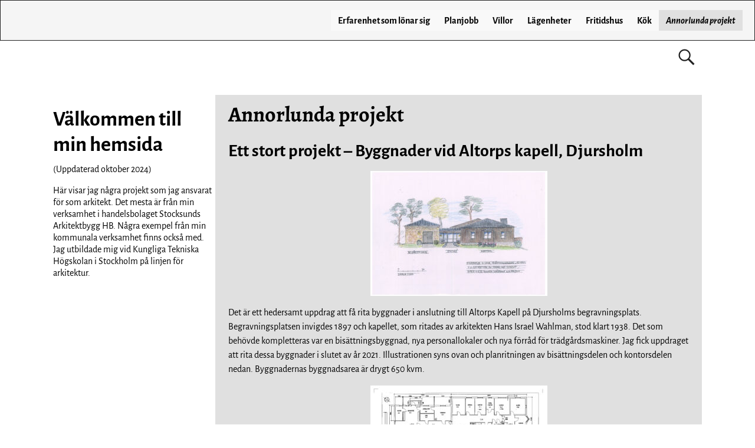

--- FILE ---
content_type: text/html; charset=UTF-8
request_url: https://www.arkitektgunilla.se/en-liten-krog-i-stockholms-skargard/
body_size: 13496
content:
<!DOCTYPE html>
<html lang="sv-SE">
<head>
    <meta charset="UTF-8"/>
    <meta name='viewport' content='width=device-width,initial-scale=1.0' />

    <link rel="profile" href="//gmpg.org/xfn/11"/>
    <link rel="pingback" href=""/>

    <!-- Self-host Google Fonts -->
<link href='https://www.arkitektgunilla.se/wp-content/themes/weaver-xtreme/assets/css/fonts/google/google-fonts.min.css?ver=6.7' rel='stylesheet' type='text/css'>
<title>Annorlunda projekt</title>
<meta name='robots' content='max-image-preview:large' />
	<style>img:is([sizes="auto" i], [sizes^="auto," i]) { contain-intrinsic-size: 3000px 1500px }</style>
	<link rel="alternate" type="application/rss+xml" title=" &raquo; Webbflöde" href="https://www.arkitektgunilla.se/feed/" />
<link rel="alternate" type="application/rss+xml" title=" &raquo; Kommentarsflöde" href="https://www.arkitektgunilla.se/comments/feed/" />
<script type="text/javascript">
/* <![CDATA[ */
window._wpemojiSettings = {"baseUrl":"https:\/\/s.w.org\/images\/core\/emoji\/16.0.1\/72x72\/","ext":".png","svgUrl":"https:\/\/s.w.org\/images\/core\/emoji\/16.0.1\/svg\/","svgExt":".svg","source":{"concatemoji":"https:\/\/www.arkitektgunilla.se\/wp-includes\/js\/wp-emoji-release.min.js?ver=6.8.3"}};
/*! This file is auto-generated */
!function(s,n){var o,i,e;function c(e){try{var t={supportTests:e,timestamp:(new Date).valueOf()};sessionStorage.setItem(o,JSON.stringify(t))}catch(e){}}function p(e,t,n){e.clearRect(0,0,e.canvas.width,e.canvas.height),e.fillText(t,0,0);var t=new Uint32Array(e.getImageData(0,0,e.canvas.width,e.canvas.height).data),a=(e.clearRect(0,0,e.canvas.width,e.canvas.height),e.fillText(n,0,0),new Uint32Array(e.getImageData(0,0,e.canvas.width,e.canvas.height).data));return t.every(function(e,t){return e===a[t]})}function u(e,t){e.clearRect(0,0,e.canvas.width,e.canvas.height),e.fillText(t,0,0);for(var n=e.getImageData(16,16,1,1),a=0;a<n.data.length;a++)if(0!==n.data[a])return!1;return!0}function f(e,t,n,a){switch(t){case"flag":return n(e,"\ud83c\udff3\ufe0f\u200d\u26a7\ufe0f","\ud83c\udff3\ufe0f\u200b\u26a7\ufe0f")?!1:!n(e,"\ud83c\udde8\ud83c\uddf6","\ud83c\udde8\u200b\ud83c\uddf6")&&!n(e,"\ud83c\udff4\udb40\udc67\udb40\udc62\udb40\udc65\udb40\udc6e\udb40\udc67\udb40\udc7f","\ud83c\udff4\u200b\udb40\udc67\u200b\udb40\udc62\u200b\udb40\udc65\u200b\udb40\udc6e\u200b\udb40\udc67\u200b\udb40\udc7f");case"emoji":return!a(e,"\ud83e\udedf")}return!1}function g(e,t,n,a){var r="undefined"!=typeof WorkerGlobalScope&&self instanceof WorkerGlobalScope?new OffscreenCanvas(300,150):s.createElement("canvas"),o=r.getContext("2d",{willReadFrequently:!0}),i=(o.textBaseline="top",o.font="600 32px Arial",{});return e.forEach(function(e){i[e]=t(o,e,n,a)}),i}function t(e){var t=s.createElement("script");t.src=e,t.defer=!0,s.head.appendChild(t)}"undefined"!=typeof Promise&&(o="wpEmojiSettingsSupports",i=["flag","emoji"],n.supports={everything:!0,everythingExceptFlag:!0},e=new Promise(function(e){s.addEventListener("DOMContentLoaded",e,{once:!0})}),new Promise(function(t){var n=function(){try{var e=JSON.parse(sessionStorage.getItem(o));if("object"==typeof e&&"number"==typeof e.timestamp&&(new Date).valueOf()<e.timestamp+604800&&"object"==typeof e.supportTests)return e.supportTests}catch(e){}return null}();if(!n){if("undefined"!=typeof Worker&&"undefined"!=typeof OffscreenCanvas&&"undefined"!=typeof URL&&URL.createObjectURL&&"undefined"!=typeof Blob)try{var e="postMessage("+g.toString()+"("+[JSON.stringify(i),f.toString(),p.toString(),u.toString()].join(",")+"));",a=new Blob([e],{type:"text/javascript"}),r=new Worker(URL.createObjectURL(a),{name:"wpTestEmojiSupports"});return void(r.onmessage=function(e){c(n=e.data),r.terminate(),t(n)})}catch(e){}c(n=g(i,f,p,u))}t(n)}).then(function(e){for(var t in e)n.supports[t]=e[t],n.supports.everything=n.supports.everything&&n.supports[t],"flag"!==t&&(n.supports.everythingExceptFlag=n.supports.everythingExceptFlag&&n.supports[t]);n.supports.everythingExceptFlag=n.supports.everythingExceptFlag&&!n.supports.flag,n.DOMReady=!1,n.readyCallback=function(){n.DOMReady=!0}}).then(function(){return e}).then(function(){var e;n.supports.everything||(n.readyCallback(),(e=n.source||{}).concatemoji?t(e.concatemoji):e.wpemoji&&e.twemoji&&(t(e.twemoji),t(e.wpemoji)))}))}((window,document),window._wpemojiSettings);
/* ]]> */
</script>
<style id='wp-emoji-styles-inline-css' type='text/css'>

	img.wp-smiley, img.emoji {
		display: inline !important;
		border: none !important;
		box-shadow: none !important;
		height: 1em !important;
		width: 1em !important;
		margin: 0 0.07em !important;
		vertical-align: -0.1em !important;
		background: none !important;
		padding: 0 !important;
	}
</style>
<link rel='stylesheet' id='wp-block-library-css' href='https://www.arkitektgunilla.se/wp-includes/css/dist/block-library/style.min.css?ver=6.8.3' type='text/css' media='all' />
<style id='wp-block-library-theme-inline-css' type='text/css'>
.wp-block-audio :where(figcaption){color:#555;font-size:13px;text-align:center}.is-dark-theme .wp-block-audio :where(figcaption){color:#ffffffa6}.wp-block-audio{margin:0 0 1em}.wp-block-code{border:1px solid #ccc;border-radius:4px;font-family:Menlo,Consolas,monaco,monospace;padding:.8em 1em}.wp-block-embed :where(figcaption){color:#555;font-size:13px;text-align:center}.is-dark-theme .wp-block-embed :where(figcaption){color:#ffffffa6}.wp-block-embed{margin:0 0 1em}.blocks-gallery-caption{color:#555;font-size:13px;text-align:center}.is-dark-theme .blocks-gallery-caption{color:#ffffffa6}:root :where(.wp-block-image figcaption){color:#555;font-size:13px;text-align:center}.is-dark-theme :root :where(.wp-block-image figcaption){color:#ffffffa6}.wp-block-image{margin:0 0 1em}.wp-block-pullquote{border-bottom:4px solid;border-top:4px solid;color:currentColor;margin-bottom:1.75em}.wp-block-pullquote cite,.wp-block-pullquote footer,.wp-block-pullquote__citation{color:currentColor;font-size:.8125em;font-style:normal;text-transform:uppercase}.wp-block-quote{border-left:.25em solid;margin:0 0 1.75em;padding-left:1em}.wp-block-quote cite,.wp-block-quote footer{color:currentColor;font-size:.8125em;font-style:normal;position:relative}.wp-block-quote:where(.has-text-align-right){border-left:none;border-right:.25em solid;padding-left:0;padding-right:1em}.wp-block-quote:where(.has-text-align-center){border:none;padding-left:0}.wp-block-quote.is-large,.wp-block-quote.is-style-large,.wp-block-quote:where(.is-style-plain){border:none}.wp-block-search .wp-block-search__label{font-weight:700}.wp-block-search__button{border:1px solid #ccc;padding:.375em .625em}:where(.wp-block-group.has-background){padding:1.25em 2.375em}.wp-block-separator.has-css-opacity{opacity:.4}.wp-block-separator{border:none;border-bottom:2px solid;margin-left:auto;margin-right:auto}.wp-block-separator.has-alpha-channel-opacity{opacity:1}.wp-block-separator:not(.is-style-wide):not(.is-style-dots){width:100px}.wp-block-separator.has-background:not(.is-style-dots){border-bottom:none;height:1px}.wp-block-separator.has-background:not(.is-style-wide):not(.is-style-dots){height:2px}.wp-block-table{margin:0 0 1em}.wp-block-table td,.wp-block-table th{word-break:normal}.wp-block-table :where(figcaption){color:#555;font-size:13px;text-align:center}.is-dark-theme .wp-block-table :where(figcaption){color:#ffffffa6}.wp-block-video :where(figcaption){color:#555;font-size:13px;text-align:center}.is-dark-theme .wp-block-video :where(figcaption){color:#ffffffa6}.wp-block-video{margin:0 0 1em}:root :where(.wp-block-template-part.has-background){margin-bottom:0;margin-top:0;padding:1.25em 2.375em}
</style>
<style id='classic-theme-styles-inline-css' type='text/css'>
/*! This file is auto-generated */
.wp-block-button__link{color:#fff;background-color:#32373c;border-radius:9999px;box-shadow:none;text-decoration:none;padding:calc(.667em + 2px) calc(1.333em + 2px);font-size:1.125em}.wp-block-file__button{background:#32373c;color:#fff;text-decoration:none}
</style>
<style id='global-styles-inline-css' type='text/css'>
:root{--wp--preset--aspect-ratio--square: 1;--wp--preset--aspect-ratio--4-3: 4/3;--wp--preset--aspect-ratio--3-4: 3/4;--wp--preset--aspect-ratio--3-2: 3/2;--wp--preset--aspect-ratio--2-3: 2/3;--wp--preset--aspect-ratio--16-9: 16/9;--wp--preset--aspect-ratio--9-16: 9/16;--wp--preset--color--black: #000000;--wp--preset--color--cyan-bluish-gray: #abb8c3;--wp--preset--color--white: #ffffff;--wp--preset--color--pale-pink: #f78da7;--wp--preset--color--vivid-red: #cf2e2e;--wp--preset--color--luminous-vivid-orange: #ff6900;--wp--preset--color--luminous-vivid-amber: #fcb900;--wp--preset--color--light-green-cyan: #7bdcb5;--wp--preset--color--vivid-green-cyan: #00d084;--wp--preset--color--pale-cyan-blue: #8ed1fc;--wp--preset--color--vivid-cyan-blue: #0693e3;--wp--preset--color--vivid-purple: #9b51e0;--wp--preset--gradient--vivid-cyan-blue-to-vivid-purple: linear-gradient(135deg,rgba(6,147,227,1) 0%,rgb(155,81,224) 100%);--wp--preset--gradient--light-green-cyan-to-vivid-green-cyan: linear-gradient(135deg,rgb(122,220,180) 0%,rgb(0,208,130) 100%);--wp--preset--gradient--luminous-vivid-amber-to-luminous-vivid-orange: linear-gradient(135deg,rgba(252,185,0,1) 0%,rgba(255,105,0,1) 100%);--wp--preset--gradient--luminous-vivid-orange-to-vivid-red: linear-gradient(135deg,rgba(255,105,0,1) 0%,rgb(207,46,46) 100%);--wp--preset--gradient--very-light-gray-to-cyan-bluish-gray: linear-gradient(135deg,rgb(238,238,238) 0%,rgb(169,184,195) 100%);--wp--preset--gradient--cool-to-warm-spectrum: linear-gradient(135deg,rgb(74,234,220) 0%,rgb(151,120,209) 20%,rgb(207,42,186) 40%,rgb(238,44,130) 60%,rgb(251,105,98) 80%,rgb(254,248,76) 100%);--wp--preset--gradient--blush-light-purple: linear-gradient(135deg,rgb(255,206,236) 0%,rgb(152,150,240) 100%);--wp--preset--gradient--blush-bordeaux: linear-gradient(135deg,rgb(254,205,165) 0%,rgb(254,45,45) 50%,rgb(107,0,62) 100%);--wp--preset--gradient--luminous-dusk: linear-gradient(135deg,rgb(255,203,112) 0%,rgb(199,81,192) 50%,rgb(65,88,208) 100%);--wp--preset--gradient--pale-ocean: linear-gradient(135deg,rgb(255,245,203) 0%,rgb(182,227,212) 50%,rgb(51,167,181) 100%);--wp--preset--gradient--electric-grass: linear-gradient(135deg,rgb(202,248,128) 0%,rgb(113,206,126) 100%);--wp--preset--gradient--midnight: linear-gradient(135deg,rgb(2,3,129) 0%,rgb(40,116,252) 100%);--wp--preset--font-size--small: 13px;--wp--preset--font-size--medium: 20px;--wp--preset--font-size--large: 36px;--wp--preset--font-size--x-large: 42px;--wp--preset--spacing--20: 0.44rem;--wp--preset--spacing--30: 0.67rem;--wp--preset--spacing--40: 1rem;--wp--preset--spacing--50: 1.5rem;--wp--preset--spacing--60: 2.25rem;--wp--preset--spacing--70: 3.38rem;--wp--preset--spacing--80: 5.06rem;--wp--preset--shadow--natural: 6px 6px 9px rgba(0, 0, 0, 0.2);--wp--preset--shadow--deep: 12px 12px 50px rgba(0, 0, 0, 0.4);--wp--preset--shadow--sharp: 6px 6px 0px rgba(0, 0, 0, 0.2);--wp--preset--shadow--outlined: 6px 6px 0px -3px rgba(255, 255, 255, 1), 6px 6px rgba(0, 0, 0, 1);--wp--preset--shadow--crisp: 6px 6px 0px rgba(0, 0, 0, 1);}:where(.is-layout-flex){gap: 0.5em;}:where(.is-layout-grid){gap: 0.5em;}body .is-layout-flex{display: flex;}.is-layout-flex{flex-wrap: wrap;align-items: center;}.is-layout-flex > :is(*, div){margin: 0;}body .is-layout-grid{display: grid;}.is-layout-grid > :is(*, div){margin: 0;}:where(.wp-block-columns.is-layout-flex){gap: 2em;}:where(.wp-block-columns.is-layout-grid){gap: 2em;}:where(.wp-block-post-template.is-layout-flex){gap: 1.25em;}:where(.wp-block-post-template.is-layout-grid){gap: 1.25em;}.has-black-color{color: var(--wp--preset--color--black) !important;}.has-cyan-bluish-gray-color{color: var(--wp--preset--color--cyan-bluish-gray) !important;}.has-white-color{color: var(--wp--preset--color--white) !important;}.has-pale-pink-color{color: var(--wp--preset--color--pale-pink) !important;}.has-vivid-red-color{color: var(--wp--preset--color--vivid-red) !important;}.has-luminous-vivid-orange-color{color: var(--wp--preset--color--luminous-vivid-orange) !important;}.has-luminous-vivid-amber-color{color: var(--wp--preset--color--luminous-vivid-amber) !important;}.has-light-green-cyan-color{color: var(--wp--preset--color--light-green-cyan) !important;}.has-vivid-green-cyan-color{color: var(--wp--preset--color--vivid-green-cyan) !important;}.has-pale-cyan-blue-color{color: var(--wp--preset--color--pale-cyan-blue) !important;}.has-vivid-cyan-blue-color{color: var(--wp--preset--color--vivid-cyan-blue) !important;}.has-vivid-purple-color{color: var(--wp--preset--color--vivid-purple) !important;}.has-black-background-color{background-color: var(--wp--preset--color--black) !important;}.has-cyan-bluish-gray-background-color{background-color: var(--wp--preset--color--cyan-bluish-gray) !important;}.has-white-background-color{background-color: var(--wp--preset--color--white) !important;}.has-pale-pink-background-color{background-color: var(--wp--preset--color--pale-pink) !important;}.has-vivid-red-background-color{background-color: var(--wp--preset--color--vivid-red) !important;}.has-luminous-vivid-orange-background-color{background-color: var(--wp--preset--color--luminous-vivid-orange) !important;}.has-luminous-vivid-amber-background-color{background-color: var(--wp--preset--color--luminous-vivid-amber) !important;}.has-light-green-cyan-background-color{background-color: var(--wp--preset--color--light-green-cyan) !important;}.has-vivid-green-cyan-background-color{background-color: var(--wp--preset--color--vivid-green-cyan) !important;}.has-pale-cyan-blue-background-color{background-color: var(--wp--preset--color--pale-cyan-blue) !important;}.has-vivid-cyan-blue-background-color{background-color: var(--wp--preset--color--vivid-cyan-blue) !important;}.has-vivid-purple-background-color{background-color: var(--wp--preset--color--vivid-purple) !important;}.has-black-border-color{border-color: var(--wp--preset--color--black) !important;}.has-cyan-bluish-gray-border-color{border-color: var(--wp--preset--color--cyan-bluish-gray) !important;}.has-white-border-color{border-color: var(--wp--preset--color--white) !important;}.has-pale-pink-border-color{border-color: var(--wp--preset--color--pale-pink) !important;}.has-vivid-red-border-color{border-color: var(--wp--preset--color--vivid-red) !important;}.has-luminous-vivid-orange-border-color{border-color: var(--wp--preset--color--luminous-vivid-orange) !important;}.has-luminous-vivid-amber-border-color{border-color: var(--wp--preset--color--luminous-vivid-amber) !important;}.has-light-green-cyan-border-color{border-color: var(--wp--preset--color--light-green-cyan) !important;}.has-vivid-green-cyan-border-color{border-color: var(--wp--preset--color--vivid-green-cyan) !important;}.has-pale-cyan-blue-border-color{border-color: var(--wp--preset--color--pale-cyan-blue) !important;}.has-vivid-cyan-blue-border-color{border-color: var(--wp--preset--color--vivid-cyan-blue) !important;}.has-vivid-purple-border-color{border-color: var(--wp--preset--color--vivid-purple) !important;}.has-vivid-cyan-blue-to-vivid-purple-gradient-background{background: var(--wp--preset--gradient--vivid-cyan-blue-to-vivid-purple) !important;}.has-light-green-cyan-to-vivid-green-cyan-gradient-background{background: var(--wp--preset--gradient--light-green-cyan-to-vivid-green-cyan) !important;}.has-luminous-vivid-amber-to-luminous-vivid-orange-gradient-background{background: var(--wp--preset--gradient--luminous-vivid-amber-to-luminous-vivid-orange) !important;}.has-luminous-vivid-orange-to-vivid-red-gradient-background{background: var(--wp--preset--gradient--luminous-vivid-orange-to-vivid-red) !important;}.has-very-light-gray-to-cyan-bluish-gray-gradient-background{background: var(--wp--preset--gradient--very-light-gray-to-cyan-bluish-gray) !important;}.has-cool-to-warm-spectrum-gradient-background{background: var(--wp--preset--gradient--cool-to-warm-spectrum) !important;}.has-blush-light-purple-gradient-background{background: var(--wp--preset--gradient--blush-light-purple) !important;}.has-blush-bordeaux-gradient-background{background: var(--wp--preset--gradient--blush-bordeaux) !important;}.has-luminous-dusk-gradient-background{background: var(--wp--preset--gradient--luminous-dusk) !important;}.has-pale-ocean-gradient-background{background: var(--wp--preset--gradient--pale-ocean) !important;}.has-electric-grass-gradient-background{background: var(--wp--preset--gradient--electric-grass) !important;}.has-midnight-gradient-background{background: var(--wp--preset--gradient--midnight) !important;}.has-small-font-size{font-size: var(--wp--preset--font-size--small) !important;}.has-medium-font-size{font-size: var(--wp--preset--font-size--medium) !important;}.has-large-font-size{font-size: var(--wp--preset--font-size--large) !important;}.has-x-large-font-size{font-size: var(--wp--preset--font-size--x-large) !important;}
:where(.wp-block-post-template.is-layout-flex){gap: 1.25em;}:where(.wp-block-post-template.is-layout-grid){gap: 1.25em;}
:where(.wp-block-columns.is-layout-flex){gap: 2em;}:where(.wp-block-columns.is-layout-grid){gap: 2em;}
:root :where(.wp-block-pullquote){font-size: 1.5em;line-height: 1.6;}
</style>
<link rel='stylesheet' id='respslidercss-css' href='https://www.arkitektgunilla.se/wp-content/plugins/responsive-header-image-slider/css/responsiveimgslider.css?ver=3.2.1' type='text/css' media='all' />
<link rel='stylesheet' id='atw-posts-style-sheet-css' href='https://www.arkitektgunilla.se/wp-content/plugins/show-posts/atw-posts-style.min.css?ver=1.8.1' type='text/css' media='all' />
<link rel='stylesheet' id='weaverx-font-sheet-css' href='https://www.arkitektgunilla.se/wp-content/themes/weaver-xtreme/assets/css/fonts.min.css?ver=6.7' type='text/css' media='all' />
<link rel='stylesheet' id='weaverx-style-sheet-css' href='https://www.arkitektgunilla.se/wp-content/themes/weaver-xtreme/assets/css/style-weaverx.min.css?ver=6.7' type='text/css' media='all' />
<style id='weaverx-style-sheet-inline-css' type='text/css'>
#wrapper{max-width:1100px}a,.wrapper a{color:#2A2AB8}a:hover,.wrapper a:hover{color:#B0532A}.colophon a{color:#FFDBD4}.colophon a:hover{color:#C4DEFF}.colophon a:hover{text-decoration:underline}.border{border:1px solid #222222}.border-bottom{border-bottom:1px solid #222222}@media ( min-width:768px){.menu-primary ul ul,.menu-primary ul.mega-menu li{border:1px solid #222222}.menu-primary ul ul.mega-menu{border:none}}@media ( min-width:768px){.menu-secondary ul ul,.menu-secondary ul.mega-menu li{border:1px solid #222222}.menu-secondary ul ul.mega-menu{border:none}}#site-title,.site-title{max-width:90.00000%}#site-tagline,.site-title{max-width:90.00000%}#branding #header-image img{float:none}/* alignfull*/#branding #header-image img{max-width:100.00000%}.weaverx-theme-menu .current_page_item >a,.weaverx-theme-menu .current-menu-item >a,.weaverx-theme-menu .current-cat >a,.weaverx-theme-menu .current_page_ancestor >a,.weaverx-theme-menu .current-category-ancestor >a,.weaverx-theme-menu .current-menu-ancestor >a,.weaverx-theme-menu .current-menu-parent >a,.weaverx-theme-menu .current-category-parent >a{background-color:#E0E0E0 !important}.weaverx-theme-menu .current_page_item >a,.weaverx-theme-menu .current-menu-item >a,.weaverx-theme-menu .current-cat >a,.weaverx-theme-menu .current_page_ancestor >a,.weaverx-theme-menu .current-category-ancestor >a,.weaverx-theme-menu .current-menu-ancestor >a,.weaverx-theme-menu .current-menu-parent >a,.weaverx-theme-menu .current-category-parent >a{font-style:italic}.container img,.colophon img{padding:0}.entry-summary,.entry-content{padding-top:1.00000em}body{font-size:1.00000em}@media ( min-width:581px) and ( max-width:767px){body{font-size:1.00000em}}@media (max-width:580px){body{font-size:1.00000em}}body{line-height:1.50000}.widget-area{line-height:1.27500}.customA-font-size{font-size:1em}.customA-font-size-title{font-size:1.50000em}.customB-font-size{font-size:1em}.customB-font-size-title{font-size:1.50000em}body{background-color:#FFFFFF}.menu-primary .wvrx-menu-container,.menu-primary .site-title-on-menu,.menu-primary .site-title-on-menu a{background-color:#E0E0E0}.menu-primary .wvrx-menu-container,.menu-primary .site-title-on-menu,.menu-primary .site-title-on-menu a{color:#000000}.menu-secondary .wvrx-menu-container{background-color:#F5F5F5}.menu-secondary .wvrx-menu-container{color:#000000}.menu-primary .wvrx-menu ul li a,.menu-primary .wvrx-menu ul.mega-menu li{background-color:#E0E0E0}.menu-primary .wvrx-menu ul li a,.menu-primary .wvrx-menu ul.mega-menu li{color:#000000}.menu-secondary .wvrx-menu ul li a,.menu-secondary .wvrx-menu ul.mega-menu li{background-color:#E5E5E5}.menu-secondary .wvrx-menu ul li a,.menu-secondary .wvrx-menu ul.mega-menu li{color:#000000}.menu-primary .wvrx-menu >li >a{background-color:#F9F9F9}.menu-secondary .wvrx-menu >li >a{background-color:#F9F9F9}.menu-primary .wvrx-menu >li >a{color:#000000}.menu-primary .wvrx-menu >li >a:hover{color:#DD1A1A !important}.menu-primary .wvrx-menu li:hover >a{background-color:#F9F9F9 !important}.menu-secondary .wvrx-menu >li >a{color:#000000}.menu-secondary .wvrx-menu >li >a:hover{color:#DD1A1A !important}.menu-secondary .wvrx-menu li:hover >a{background-color:#F5F5F5 !important}.menu-primary .wvrx-menu ul li a{color:#000000}.menu-primary .wvrx-menu ul li a:hover{color:#DD1A1A !important}.menu-primary .wvrx-menu ul li a:hover{background-color:#E0E0E0 !important}.menu-secondary .wvrx-menu ul li a{color:#000000}.menu-secondary .wvrx-menu ul li a:hover{color:#DD1A1A !important}.menu-secondary .wvrx-menu ul li a:hover{background-color:#E5E5E5 !important}#site-title img.site-title-logo{max-height:32px}.menu-primary .menu-toggle-button{color:#000000}.menu-primary .wvrx-menu-html{color:#000000}.menu-primary .wvrx-menu-container{padding-top:.75000em;padding-bottom:.75000em}@media( min-width:768px){.menu-primary .wvrx-menu a{border-right:1px solid inherit}.menu-primary ul.wvrx-menu >li:first-child{border-left:1px solid inherit}.menu-primary .wvrx-menu ul >li:first-child{border-top:1px solid inherit}.menu-primary .wvrx-menu ul a{border-top:none;border-left:none;border-right:none;border-bottom:1px solid inherit}.menu-primary .wvrx-menu-container li a{padding-right:.75em}.menu-primary .menu-hover.menu-arrows .has-submenu >a{padding-right:1.5em}.menu-primary .menu-arrows.menu-hover .toggle-submenu{margin-right:0}.menu-primary .wvrx-menu-container{margin-top:0}.menu-primary .wvrx-menu-container{margin-bottom:0}.menu-primary .wvrx-menu,.menu-primary .wvrx-menu-container{text-align:center;line-height:0}}.menu-primary .menu-arrows .toggle-submenu:after{color:#000000}.menu-primary .menu-arrows ul .toggle-submenu:after{color:#000000}.menu-primary .menu-arrows.is-mobile-menu.menu-arrows ul a .toggle-submenu:after{color:#000000}.menu-primary .menu-arrows ul .toggle-submenu:after{color:#000000}.menu-primary .is-mobile-menu.menu-arrows .toggle-submenu{background-color:#D1D1D1}.menu-secondary .menu-toggle-button{color:#000000}.menu-secondary .wvrx-menu-container{padding-top:1.00000em;padding-bottom:1.00000em}@media( min-width:768px){.menu-secondary .wvrx-menu a{border-right:1px solid inherit}.menu-secondary ul.wvrx-menu >li:first-child{border-left:1px solid inherit}.menu-secondary .wvrx-menu ul >li:first-child{border-top:1px solid inherit}.menu-secondary .wvrx-menu ul a{border-top:none;border-left:none;border-right:none;border-bottom:1px solid inherit}.menu-secondary .wvrx-menu-container li a{padding-right:.75em}.menu-secondary .menu-hover.menu-arrows .has-submenu >a{padding-right:1.5em}.menu-secondary .menu-arrows.menu-hover .toggle-submenu{margin-right:0}.menu-secondary .wvrx-menu-container{margin-top:0}.menu-secondary .wvrx-menu-container{margin-bottom:0}.menu-secondary .wvrx-menu,.menu-secondary .wvrx-menu-container{text-align:right}}.menu-secondary .menu-arrows .toggle-submenu:after{color:#000000}.menu-secondary .menu-arrows ul .toggle-submenu:after{color:#000000}.menu-secondary .menu-arrows.is-mobile-menu.menu-arrows ul a .toggle-submenu:after{color:#000000}.menu-secondary .menu-arrows ul .toggle-submenu:after{color:#000000}.menu-secondary .is-mobile-menu.menu-arrows .toggle-submenu{background-color:#D1D1D1}@media( min-width:768px){.menu-extra .wvrx-menu,.menu-extra .wvrx-menu-container{text-align:left}}@media screen and ( min-width:768px){.l-content-rsb{width:100.00000%}.l-content-rsb-m{width:99.00000%;margin-right:1.00000%}.l-sb-right{width:.00000%}.l-sb-right-lm{width:-1.00000%;margin-left:1.00000%}.l-sb-right-rm{width:-1.00000%;margin-right:1.00000%}.l-sb-right-split{width:.00000%}.l-sb-right-split-lm{width:-1.00000%;margin-left:1.00000%}.l-content-ssb{width:75.00000%;margin-left:25.00000%}.l-content-ssb-m{width:73.00000%;margin-left:26.00000%;margin-right:1.00000%}.l-content-ssbs{width:75.00000%}.l-content-ssbs-m{width:73.00000%;margin-left:1.00000%;margin-right:1.00000%}.l-sb-left-split{margin-left:-100.00000%;width:25.00000%}.l-sb-left-split-top{width:25.00000%}.l-sb-left-split-rm{margin-left:-100.00000%;width:24.00000%}.l-sb-left-split-top-rm{margin-right:1.00000%;width:24.00000%}}.l-widget-area-top{width:auto}.l-widget-area-bottom{width:auto}#container{width:100%}@media (max-width:580px){#container{width:100%}}#colophon{width:100%}@media (max-width:580px){#colophon{width:100%}}#header{width:100%}@media (max-width:580px){#header{width:100%}}#header-html{width:100%}@media (max-width:580px){#header-html{width:100%}}#header-widget-area{width:auto}.l-widget-area-header{width:auto}#primary-widget-area{padding-left:0}#primary-widget-area{padding-right:0}#primary-widget-area{padding-top:0}#primary-widget-area{padding-bottom:0}#primary-widget-area{margin-top:0}#primary-widget-area{margin-bottom:26px}.widget-area-primary{padding-left:0}.widget-area-primary{padding-right:0}.widget-area-primary{padding-top:0}.widget-area-primary{padding-bottom:0}.widget-area-primary{margin-top:0}.widget-area-primary{margin-bottom:26px}#secondary-widget-area{padding-left:0}#secondary-widget-area{padding-right:0}#secondary-widget-area{padding-top:0}#secondary-widget-area{padding-bottom:0}#secondary-widget-area{margin-top:0}#secondary-widget-area{margin-bottom:10px}.widget-area-secondary{padding-left:0}.widget-area-secondary{padding-right:0}.widget-area-secondary{padding-top:0}.widget-area-secondary{padding-bottom:0}.widget-area-secondary{margin-top:0}.widget-area-secondary{margin-bottom:10px}.widget-area-top{padding-left:8px}.widget-area-top{padding-right:8px}.widget-area-top{padding-top:8px}.widget-area-top{padding-bottom:8px}.widget-area-top{margin-top:10px}.widget-area-top{margin-bottom:10px}.widget-area-bottom{padding-left:8px}.widget-area-bottom{padding-right:8px}.widget-area-bottom{padding-top:8px}.widget-area-bottom{padding-bottom:8px}.widget-area-bottom{margin-top:10px}.widget-area-bottom{margin-bottom:10px}#header{background-color:#FFFFFF}#header{color:#212121}#header{padding-left:0}#header{padding-right:0}#header{padding-top:0}#header{padding-bottom:0}#header{margin-top:0}#header{margin-bottom:0}#header-html{padding-left:0}#header-html{padding-right:0}#header-html{padding-top:0}#header-html{padding-bottom:0}#header-html{margin-top:0}#header-html{margin-bottom:0}#header-widget-area{padding-left:0}#header-widget-area{padding-right:0}#header-widget-area{padding-top:0}#header-widget-area{padding-bottom:0}#header-widget-area{margin-top:0}#header-widget-area{margin-bottom:0}.widget-area-header{padding-left:0}.widget-area-header{padding-right:0}.widget-area-header{padding-top:0}.widget-area-header{padding-bottom:0}.widget-area-header{margin-top:0}.widget-area-header{margin-bottom:0}#colophon{background-color:#525252}#colophon{color:#FFFFFF}#colophon{padding-left:8px}#colophon{padding-right:8px}#colophon{padding-top:8px}#colophon{padding-bottom:8px}#colophon{margin-top:0}#colophon{margin-bottom:0}@media( min-width:768px){#footer-html{padding-left:%;padding-right:%}}@media( max-width:767px){#footer-html{padding-left:.5%;padding-right:.5%}}#footer-html{padding-top:0}#footer-html{padding-bottom:0}#footer-html{margin-top:0}#footer-html{margin-bottom:0}#footer-widget-area{background-color:#5C5C5C}#footer-widget-area{color:#F5F5F5}@media( min-width:768px){#footer-widget-area{padding-left:%;padding-right:%}}@media( max-width:767px){#footer-widget-area{padding-left:.5%;padding-right:.5%}}#footer-widget-area{padding-top:8px}#footer-widget-area{padding-bottom:8px}#footer-widget-area{margin-top:0}#footer-widget-area{margin-bottom:0}.widget-area-footer{background-color:#5C5C5C}.widget-area-footer{color:#F5F5F5}.widget-area-footer{padding-left:8px}.widget-area-footer{padding-right:8px}.widget-area-footer{padding-top:8px}.widget-area-footer{padding-bottom:8px}.widget-area-footer{margin-top:0}.widget-area-footer{margin-bottom:0}#content{background-color:#E0E0E0}#content{padding-left:2.00000%}#content{padding-right:2.00000%}#content{padding-top:4px}#content{padding-bottom:8px}#content{margin-top:0}#content{margin-bottom:0}#container{background-color:#FFFFFF}#container{color:#000000}#container{padding-left:0}#container{padding-right:0}#container{padding-top:0}#container{padding-bottom:0}#container{margin-top:0}#container{margin-bottom:0}#infobar{background-color:rgba(0,0,0,0.05)}@media( min-width:768px){#infobar{padding-left:%;padding-right:%}}@media( max-width:767px){#infobar{padding-left:.5%;padding-right:.5%}}#infobar{padding-top:5px}#infobar{padding-bottom:5px}#infobar{margin-top:0}#infobar{margin-bottom:0}#wrapper{background-color:#57A533}#wrapper{padding-left:0}#wrapper{padding-right:0}#wrapper{padding-top:0}#wrapper{padding-bottom:0}#wrapper{margin-top:0}#wrapper{margin-bottom:0}.post-area{padding-left:.00000%}.post-area{padding-right:.00000%}.post-area{padding-top:0}.post-area{padding-bottom:0}.post-area{margin-top:0}.post-area{margin-bottom:15px}.widget{padding-left:0}.widget{padding-right:0}.widget{padding-top:0}.widget{padding-bottom:25px}.widget{margin-top:0}.widget{margin-bottom:0}.wrapper #site-title a,.wrapper .site-title a{color:#000000}#site-tagline >span,.site-tagline >span{color:#686868}#nav-header-mini{background-color:#E0E0E0}#nav-header-mini a,#nav-header-mini a:visited{color:#424242}#nav-header-mini a:hover{color:#DD0808}#nav-header-mini{margin-top:.00000em}.menu-primary .wvrx-menu-container .search-form .search-submit{color:#000000}#colophon .search-form .search-submit{color:#FFFFFF}.widget-area-footer .search-form .search-submit{color:#F5F5F5}#container .search-form .search-submit{color:#000000}#header-search .search-form::before{color:#212121}.post-title{margin-bottom:.2em}#inject_fixedtop,#inject_fixedbottom,.wvrx-fixedtop,.wvrx-fixonscroll{max-width:1100px}@media ( max-width:1100px){.wvrx-fixedtop,.wvrx-fixonscroll,#inject_fixedtop,#inject_fixedbottom{left:0;margin-left:0 !important;margin-right:0 !important}}@media ( min-width:1100px){#inject_fixedtop{margin-left:-0px;margin-right:-0px}.wvrx-fixedtop,.wvrx-fixonscroll{margin-left:0;margin-right:calc( 0 - 0 - 0 )}}@media ( min-width:1100px){#inject_fixedbottom{margin-left:-0px;margin-right:-0px}}/*-=:m_primary_hover_bgcolor_css:=-*/.menu-primary .wvrx-menu li:hover >a{text-decoration:underline}/*-:m_primary_hover_bgcolor_css:-*//*-=:m_secondary_hover_bgcolor_css:=-*/.menu-secondary .wvrx-menu li:hover >a{text-decoration:underline}/*-:m_secondary_hover_bgcolor_css:-*//*-=:m_secondary_sub_hover_bgcolor_css:=-*/.menu-secondary .wvrx-menu ul li a:hover{text-decoration:underline}/*-:m_secondary_sub_hover_bgcolor_css:-*/.image-row{display:flex;justify-content:space-between;/* Keeps the outer images left and right aligned */align-items:center;/* Vertically centers the images if they have different heights */}.image-container{flex:1;/* Each container takes up equal space */margin:0 auto;/* Adds some margin between the image containers */}.image-container img{/* width:100%;height:auto;*/display:inline-block;/* Removes any bottom margin or space below the image */text-align:center;/* Centers images within its container */flex:none;/* Ensures the middle image doesn't grow or shrink like the others */}/* Align the first image to the left */.image-container:first-child{text-align:left}/* Align the last image to the right */.image-container:last-child{text-align:right}/* Optional:If captions are too wide or need styling */.wp-caption{width:auto !important;/* Overrides any fixed width */max-width:100%}
</style>
<script type="text/javascript" src="https://www.arkitektgunilla.se/wp-includes/js/jquery/jquery.min.js?ver=3.7.1" id="jquery-core-js"></script>
<script type="text/javascript" src="https://www.arkitektgunilla.se/wp-includes/js/jquery/jquery-migrate.min.js?ver=3.4.1" id="jquery-migrate-js"></script>
<script type="text/javascript" id="weaver-xtreme-JSLib-js-extra">
/* <![CDATA[ */
var wvrxOpts = {"useSmartMenus":"1","menuAltswitch":"767","mobileAltLabel":"","primaryScroll":"fixed-top","primaryMove":"0","secondaryScroll":"none","secondaryMove":"0","headerVideoClass":"has-header-video"};
/* ]]> */
</script>
<script type="text/javascript" src="https://www.arkitektgunilla.se/wp-content/themes/weaver-xtreme/assets/js/weaverxjslib.min.js?ver=6.7" id="weaver-xtreme-JSLib-js"></script>
<script type="text/javascript" src="https://www.arkitektgunilla.se/wp-content/themes/weaver-xtreme/assets/js/smartmenus/jquery.smartmenus.min.js?ver=6.7" id="weaverxSMLib-js"></script>
<script type="text/javascript" src="https://www.arkitektgunilla.se/wp-content/plugins/responsive-header-image-slider/js/jquery.slides.min.js?ver=3.2.1" id="respsliderjs-js"></script>
<link rel="https://api.w.org/" href="https://www.arkitektgunilla.se/wp-json/" /><link rel="alternate" title="JSON" type="application/json" href="https://www.arkitektgunilla.se/wp-json/wp/v2/pages/22258" /><link rel="EditURI" type="application/rsd+xml" title="RSD" href="https://www.arkitektgunilla.se/xmlrpc.php?rsd" />
<meta name="generator" content="WordPress 6.8.3" />
<link rel="canonical" href="https://www.arkitektgunilla.se/en-liten-krog-i-stockholms-skargard/" />
<link rel='shortlink' href='https://www.arkitektgunilla.se/?p=22258' />
<link rel="alternate" title="oEmbed (JSON)" type="application/json+oembed" href="https://www.arkitektgunilla.se/wp-json/oembed/1.0/embed?url=https%3A%2F%2Fwww.arkitektgunilla.se%2Fen-liten-krog-i-stockholms-skargard%2F" />
<link rel="alternate" title="oEmbed (XML)" type="text/xml+oembed" href="https://www.arkitektgunilla.se/wp-json/oembed/1.0/embed?url=https%3A%2F%2Fwww.arkitektgunilla.se%2Fen-liten-krog-i-stockholms-skargard%2F&#038;format=xml" />
<!-- Weaver Xtreme 6.7 ( 71 ) Arctic White-V0-V-60 --> <!-- Weaver Xtreme Theme Support 6.5.1 --> 
<!-- End of Weaver Xtreme options -->
</head>
<!-- **** body **** -->
<body class="wp-singular page-template-default page page-id-22258 wp-embed-responsive wp-theme-weaver-xtreme single-author singular not-logged-in weaverx-theme-body wvrx-not-safari is-menu-desktop is-menu-default weaverx-page-page weaverx-sb-left weaverx-has-sb" itemtype="https://schema.org/WebPage" itemscope>

<a href="#page-bottom"
   id="page-top">&darr;</a> <!-- add custom CSS to use this page-bottom link -->
<div id="wvrx-page-width">&nbsp;</div>
<!--googleoff: all-->
<noscript><p
            style="border:1px solid red;font-size:14px;background-color:pink;padding:5px;margin-left:auto;margin-right:auto;max-width:640px;text-align:center;">
        JAVASCRIPT IS DISABLED. Please enable JavaScript on your browser to best view this site.</p>
</noscript>
<!--googleon: all--><!-- displayed only if JavaScript disabled -->

<div id="wrapper" class="wrapper m-font-size font-alegreya-sans align-center">
<div class="clear-preheader clear-both"></div>
<div id="header" class="header font-inherit wvrx-fullwidth header-as-img">
<div id="header-inside" class="block-inside"><div class="clear-menu-secondary clear-both"></div>

<div id="nav-secondary" class="menu-secondary menu-secondary-standard menu-type-standard" itemtype="https://schema.org/SiteNavigationElement" itemscope>
<div class="wvrx-menu-container m-font-size font-alegreya-sans font-bold border alignfull"><span class="wvrx-menu-button"><span class="genericon genericon-menu"></span></span><div class="wvrx-menu-clear"></div><ul id="menu-meny-1" class="weaverx-theme-menu sm wvrx-menu menu-secondary collapsed menu-alignright"><li id="menu-item-22285" class="menu-item menu-item-type-post_type menu-item-object-page menu-item-home menu-item-22285"><a href="https://www.arkitektgunilla.se/">Erfarenhet som lönar sig</a></li>
<li id="menu-item-22284" class="menu-item menu-item-type-post_type menu-item-object-page menu-item-22284"><a href="https://www.arkitektgunilla.se/manga-detaljplaner-under-arens-lopp/">Planjobb</a></li>
<li id="menu-item-22282" class="menu-item menu-item-type-post_type menu-item-object-page menu-item-22282"><a href="https://www.arkitektgunilla.se/villor-nya-eller-om-och-tillbyggda/">Villor</a></li>
<li id="menu-item-22281" class="menu-item menu-item-type-post_type menu-item-object-page menu-item-22281"><a href="https://www.arkitektgunilla.se/lagenheter-i-stan/">Lägenheter</a></li>
<li id="menu-item-22280" class="menu-item menu-item-type-post_type menu-item-object-page menu-item-22280"><a href="https://www.arkitektgunilla.se/fritidshus-nya-och-om-eller-tillbyggda/">Fritidshus</a></li>
<li id="menu-item-22279" class="menu-item menu-item-type-post_type menu-item-object-page menu-item-22279"><a href="https://www.arkitektgunilla.se/kok/">Kök</a></li>
<li id="menu-item-22278" class="menu-item menu-item-type-post_type menu-item-object-page current-menu-item page_item page-item-22258 current_page_item menu-item-22278"><a href="https://www.arkitektgunilla.se/en-liten-krog-i-stockholms-skargard/">Annorlunda projekt</a></li>
</ul><div style="clear:both;"></div></div></div><div class='clear-menu-secondary-end' style='clear:both;'></div><!-- /.menu-secondary -->

    <script type='text/javascript'>
        jQuery('#nav-secondary .weaverx-theme-menu').smartmenus( {subIndicatorsText:'',subMenusMinWidth:'1em',subMenusMaxWidth:'25em'} );
        jQuery('#nav-secondary span.wvrx-menu-button').click(function () {
            var $this = jQuery(this), $menu = jQuery('#nav-secondary ul');
            if (!$this.hasClass('collapsed')) {
                $menu.addClass('collapsed');
                $this.addClass('collapsed mobile-menu-closed');
                $this.removeClass('mobile-menu-open');
            } else {
                $menu.removeClass('collapsed');
                $this.removeClass('collapsed mobile-menu-closed');
                $this.addClass('mobile-menu-open');
            }
            return false;
        }).click();</script><header id="branding" itemtype="https://schema.org/WPHeader" itemscope>
    <div id='title-tagline' class='clearfix  '>
    <h1 id="site-title"
        class="xxl-font-size-title font-alegreya"><a
                href="https://www.arkitektgunilla.se/" title=""
                rel="home">
            </a></h1>

            <div id="header-search"
             class="hide-none"><form role="search"       method="get" class="search-form" action="https://www.arkitektgunilla.se/">
    <label for="search-form-1">
        <span class="screen-reader-text">Sök efter:</span>
        <input type="search" id="search-form-1" class="search-field"
               placeholder="Sök efter:" value=""
               name="s"/>
    </label>
    <button type="submit" class="search-submit"><span class="genericon genericon-search"></span>
    </button>

</form>

</div><h2 id="site-tagline" class="hide-none"><span  class="font-inherit font-italic"></span></h2>    </div><!-- /.title-tagline -->
<div id="header-image" class="header-image alignfull header-image-type-std">
</div><!-- #header-image -->
<div class="clear-branding clear-both"></div>        </header><!-- #branding -->
        
</div></div><div class='clear-header-end clear-both'></div><!-- #header-inside,#header -->

<div id="container" class="container container-page relative font-inherit"><div id="container-inside" class="block-inside">
<div id="content" role="main" class="content l-content-lsb m-full s-full sb-float-right font-inherit" itemtype="https://schema.org/WebPageElement" itemscope itemprop="mainContentOfPage"> <!-- page -->
<article id="post-22258" class="content-page post-22258 page type-page status-publish hentry">
    			<header class="page-header">
								<h1 class="page-title entry-title xl-font-size-title font-alegreya" itemprop="headline name">Annorlunda projekt</h1>
			</header><!-- .page-header -->
			    <div class="entry-content clearfix">

        <link itemprop="mainEntityOfPage" href="https://www.arkitektgunilla.se/en-liten-krog-i-stockholms-skargard/" /><div id="content-wrap">
<div id="main">
<div class="textmodule default">
<div class="bodycopy">
<h2>Ett stort projekt &#8211; Byggnader vid Altorps kapell, Djursholm</h2>
<p><img fetchpriority="high" decoding="async" class="aligncenter wp-image-23468 size-medium" src="https://www.arkitektgunilla.se/wp-content/uploads/2024/12/Altorp-ny-skiss-i-farg-300x212.jpg" alt="" width="300" height="212" srcset="https://www.arkitektgunilla.se/wp-content/uploads/2024/12/Altorp-ny-skiss-i-farg-300x212.jpg 300w, https://www.arkitektgunilla.se/wp-content/uploads/2024/12/Altorp-ny-skiss-i-farg-1024x724.jpg 1024w, https://www.arkitektgunilla.se/wp-content/uploads/2024/12/Altorp-ny-skiss-i-farg-768x543.jpg 768w, https://www.arkitektgunilla.se/wp-content/uploads/2024/12/Altorp-ny-skiss-i-farg-1536x1087.jpg 1536w, https://www.arkitektgunilla.se/wp-content/uploads/2024/12/Altorp-ny-skiss-i-farg-2048x1449.jpg 2048w" sizes="(max-width: 300px) 100vw, 300px" /></p>
<p>Det är ett hedersamt uppdrag att få rita byggnader i anslutning till Altorps Kapell på Djursholms begravningsplats. Begravningsplatsen invigdes 1897 och kapellet, som ritades av arkitekten Hans Israel Wahlman, stod klart 1938. Det som behövde kompletteras var en bisättningsbyggnad, nya personallokaler och nya förråd för trädgårdsmaskiner. Jag fick uppdraget att rita dessa byggnader i slutet av år 2021. Illustrationen syns ovan och planritningen av bisättningsdelen och kontorsdelen nedan. Byggnadernas byggnadsarea är drygt 650 kvm.</p>
<p><img decoding="async" class="aligncenter wp-image-23469 size-medium" src="https://www.arkitektgunilla.se/wp-content/uploads/2024/12/Altorp-ritn.-1-plan-300x212.jpg" alt="" width="300" height="212" srcset="https://www.arkitektgunilla.se/wp-content/uploads/2024/12/Altorp-ritn.-1-plan-300x212.jpg 300w, https://www.arkitektgunilla.se/wp-content/uploads/2024/12/Altorp-ritn.-1-plan-1024x724.jpg 1024w, https://www.arkitektgunilla.se/wp-content/uploads/2024/12/Altorp-ritn.-1-plan-768x543.jpg 768w, https://www.arkitektgunilla.se/wp-content/uploads/2024/12/Altorp-ritn.-1-plan-1536x1087.jpg 1536w, https://www.arkitektgunilla.se/wp-content/uploads/2024/12/Altorp-ritn.-1-plan-2048x1449.jpg 2048w" sizes="(max-width: 300px) 100vw, 300px" /><img decoding="async" class="alignright wp-image-23364" src="https://www.arkitektgunilla.se/wp-content/uploads/2024/03/alt-Kapellet-planritn-212x300.jpg" alt="" width="216" height="306" srcset="https://www.arkitektgunilla.se/wp-content/uploads/2024/03/alt-Kapellet-planritn-212x300.jpg 212w, https://www.arkitektgunilla.se/wp-content/uploads/2024/03/alt-Kapellet-planritn.jpg 500w" sizes="(max-width: 216px) 100vw, 216px" /></p>
<p>I denna kulturhistoriskt värdefulla miljö krävdes omtanke både om kyrkogårdens karaktär av skogskyrkogård och respekten för det vackra kapellet. Länsstyrelsen måste godkänna förslaget vilket innegbar att bisättningsbyggnaden måste minskas för att inte skymma kapellet när man närmar sig området och även kunna bevara flera träd. I början av år 2025 blev byggnaderna klara och verksamheten är igång.</p>
<p>Bisättningsbyggnaden har fått fasadmaterial av tegel som så långt det är möjligt liknar kapellets fasad. Vi testade prover från  företaget Tegelmäster och placerade dem intill kapellet.</p>
</div>
<p><img loading="lazy" decoding="async" class="aligncenter size-medium wp-image-23509" src="https://www.arkitektgunilla.se/wp-content/uploads/2025/04/Kapellet-IMG_2626-300x225.jpg" alt="" width="300" height="225" srcset="https://www.arkitektgunilla.se/wp-content/uploads/2025/04/Kapellet-IMG_2626-300x225.jpg 300w, https://www.arkitektgunilla.se/wp-content/uploads/2025/04/Kapellet-IMG_2626-1024x768.jpg 1024w, https://www.arkitektgunilla.se/wp-content/uploads/2025/04/Kapellet-IMG_2626-768x576.jpg 768w, https://www.arkitektgunilla.se/wp-content/uploads/2025/04/Kapellet-IMG_2626-1536x1152.jpg 1536w, https://www.arkitektgunilla.se/wp-content/uploads/2025/04/Kapellet-IMG_2626.jpg 2016w" sizes="auto, (max-width: 300px) 100vw, 300px" /></p>
<p style="text-align: center;">Kapellet som förebild</p>
<p>&nbsp;</p>
<p><img loading="lazy" decoding="async" class="wp-image-23323 alignnone" src="https://www.arkitektgunilla.se/wp-content/uploads/2024/03/Kapellet-alt-IMG_1459-300x231.jpg" alt="" width="308" height="237" srcset="https://www.arkitektgunilla.se/wp-content/uploads/2024/03/Kapellet-alt-IMG_1459-300x231.jpg 300w, https://www.arkitektgunilla.se/wp-content/uploads/2024/03/Kapellet-alt-IMG_1459-1024x787.jpg 1024w, https://www.arkitektgunilla.se/wp-content/uploads/2024/03/Kapellet-alt-IMG_1459-768x591.jpg 768w, https://www.arkitektgunilla.se/wp-content/uploads/2024/03/Kapellet-alt-IMG_1459-1536x1181.jpg 1536w, https://www.arkitektgunilla.se/wp-content/uploads/2024/03/Kapellet-alt-IMG_1459-2048x1575.jpg 2048w" sizes="auto, (max-width: 308px) 100vw, 308px" /></p>
<p><strong>Så här ser byggnaderna ut 2025</strong></p>
</div>
<p><img loading="lazy" decoding="async" class="aligncenter size-medium wp-image-23506" src="https://www.arkitektgunilla.se/wp-content/uploads/2025/04/IMG_2617-300x225.jpg" alt="" width="300" height="225" srcset="https://www.arkitektgunilla.se/wp-content/uploads/2025/04/IMG_2617-300x225.jpg 300w, https://www.arkitektgunilla.se/wp-content/uploads/2025/04/IMG_2617-1024x768.jpg 1024w, https://www.arkitektgunilla.se/wp-content/uploads/2025/04/IMG_2617-768x576.jpg 768w, https://www.arkitektgunilla.se/wp-content/uploads/2025/04/IMG_2617-1536x1152.jpg 1536w, https://www.arkitektgunilla.se/wp-content/uploads/2025/04/IMG_2617.jpg 2016w" sizes="auto, (max-width: 300px) 100vw, 300px" /></p>
<p><img loading="lazy" decoding="async" class="aligncenter size-medium wp-image-23507" src="https://www.arkitektgunilla.se/wp-content/uploads/2025/04/IMG_2618-300x225.jpg" alt="" width="300" height="225" srcset="https://www.arkitektgunilla.se/wp-content/uploads/2025/04/IMG_2618-300x225.jpg 300w, https://www.arkitektgunilla.se/wp-content/uploads/2025/04/IMG_2618-1024x768.jpg 1024w, https://www.arkitektgunilla.se/wp-content/uploads/2025/04/IMG_2618-768x576.jpg 768w, https://www.arkitektgunilla.se/wp-content/uploads/2025/04/IMG_2618-1536x1152.jpg 1536w, https://www.arkitektgunilla.se/wp-content/uploads/2025/04/IMG_2618.jpg 2016w" sizes="auto, (max-width: 300px) 100vw, 300px" /></p>
<p><img loading="lazy" decoding="async" class="aligncenter size-medium wp-image-23508" src="https://www.arkitektgunilla.se/wp-content/uploads/2025/04/Entren-IMG_2769-300x225.jpg" alt="" width="300" height="225" srcset="https://www.arkitektgunilla.se/wp-content/uploads/2025/04/Entren-IMG_2769-300x225.jpg 300w, https://www.arkitektgunilla.se/wp-content/uploads/2025/04/Entren-IMG_2769-1024x768.jpg 1024w, https://www.arkitektgunilla.se/wp-content/uploads/2025/04/Entren-IMG_2769-768x576.jpg 768w, https://www.arkitektgunilla.se/wp-content/uploads/2025/04/Entren-IMG_2769-1536x1152.jpg 1536w, https://www.arkitektgunilla.se/wp-content/uploads/2025/04/Entren-IMG_2769.jpg 2016w" sizes="auto, (max-width: 300px) 100vw, 300px" /></p>
<div class="textmodule default">
<div class="bodycopy">
<hr />
<h2>Nya carportar och miljöhus</h2>
<p>I ett område med 28 bostadsrätter fanns bara 12 carportar. Bostadsrättsföreningen gav mig i uppdrag att rita 28 nya carportar så att alla bostadsrättsinnehavare fick var sin. Dessutom ritade jag två miljöhus anpassade till bostadshusen. De placerades som grindstugor. Nedan visas två foton &#8211; ett hur det såg ut innan och ett hur det blev.</p>
<div id="attachment_23358" style="width: 311px" class="wp-caption alignleft"><img loading="lazy" decoding="async" aria-describedby="caption-attachment-23358" class=" wp-image-23358" src="https://www.arkitektgunilla.se/wp-content/uploads/2024/03/alt-Breidabnlik-langre-in-300x133.jpg" alt="" width="301" height="134" srcset="https://www.arkitektgunilla.se/wp-content/uploads/2024/03/alt-Breidabnlik-langre-in-300x133.jpg 300w, https://www.arkitektgunilla.se/wp-content/uploads/2024/03/alt-Breidabnlik-langre-in.jpg 500w" sizes="auto, (max-width: 301px) 100vw, 301px" /><p id="caption-attachment-23358" class="wp-caption-text">Så här såg det ut innan. Bara carportar till några få.</p></div>
<div id="attachment_23357" style="width: 310px" class="wp-caption alignright"><img loading="lazy" decoding="async" aria-describedby="caption-attachment-23357" class="size-medium wp-image-23357" src="https://www.arkitektgunilla.se/wp-content/uploads/2024/03/alt-Breidablik-infarten-300x120.jpg" alt="" width="300" height="120" srcset="https://www.arkitektgunilla.se/wp-content/uploads/2024/03/alt-Breidablik-infarten-300x120.jpg 300w, https://www.arkitektgunilla.se/wp-content/uploads/2024/03/alt-Breidablik-infarten.jpg 500w" sizes="auto, (max-width: 300px) 100vw, 300px" /><p id="caption-attachment-23357" class="wp-caption-text">28 carportar byggdes. en till varje lägenhet. Miljöhusen står som grindstugor, utformade likt bostadshusen.</p></div>
<hr />
<h2>En jakttroféstuga vid en kungsgård i Sörmland</h2>
<p>Jägarens fru tyckte inte att det var roligt att ha så många jakttroféer i vardagsrummet. Det behövdes en ny plats för dessa. Sluttningen nedanför bostadshuset verkade lämplig. Som utgångspunkt skulle byggnaden ha höga väggar och få fönster. Det krävdes förutom bygglov och strandskyddsdispens att byggnaden skulle anpassas till landskapet och karaktären i området. Jag ritade en byggnad i två våningar med ingångar utifrån till respektive plan. I den nedre delen fick byggnaden en rejäl dubbelport och den övre en dörr nära bostadshuset. Huset målades med falu rödfärg och den stora porten blev svart, allt för att smälta in tillsammans med omkringliggande byggnader.</p>
<div class="image-row">
<div class="image-container">
<div id="attachment_23393" style="width: 222px" class="wp-caption alignnone"><img loading="lazy" decoding="async" aria-describedby="caption-attachment-23393" class="size-medium wp-image-23393" src="https://www.arkitektgunilla.se/wp-content/uploads/2024/10/Ravsnas-3-8-skissade-fasader-212x300.jpg" alt="" width="212" height="300" srcset="https://www.arkitektgunilla.se/wp-content/uploads/2024/10/Ravsnas-3-8-skissade-fasader-212x300.jpg 212w, https://www.arkitektgunilla.se/wp-content/uploads/2024/10/Ravsnas-3-8-skissade-fasader-724x1024.jpg 724w, https://www.arkitektgunilla.se/wp-content/uploads/2024/10/Ravsnas-3-8-skissade-fasader-768x1086.jpg 768w, https://www.arkitektgunilla.se/wp-content/uploads/2024/10/Ravsnas-3-8-skissade-fasader-1086x1536.jpg 1086w, https://www.arkitektgunilla.se/wp-content/uploads/2024/10/Ravsnas-3-8-skissade-fasader-1448x2048.jpg 1448w, https://www.arkitektgunilla.se/wp-content/uploads/2024/10/Ravsnas-3-8-skissade-fasader-scaled.jpg 1810w" sizes="auto, (max-width: 212px) 100vw, 212px" /><p id="caption-attachment-23393" class="wp-caption-text">Första skissen</p></div>
</div>
<div class="image-container">
<div id="attachment_23395" style="width: 395px" class="wp-caption aligncenter"><img loading="lazy" decoding="async" aria-describedby="caption-attachment-23395" class=" wp-image-23395" src="https://www.arkitektgunilla.se/wp-content/uploads/2024/10/IMG_5780-300x225.jpg" alt="" width="385" height="289" srcset="https://www.arkitektgunilla.se/wp-content/uploads/2024/10/IMG_5780-300x225.jpg 300w, https://www.arkitektgunilla.se/wp-content/uploads/2024/10/IMG_5780-1024x768.jpg 1024w, https://www.arkitektgunilla.se/wp-content/uploads/2024/10/IMG_5780-768x576.jpg 768w, https://www.arkitektgunilla.se/wp-content/uploads/2024/10/IMG_5780-1536x1152.jpg 1536w, https://www.arkitektgunilla.se/wp-content/uploads/2024/10/IMG_5780-2048x1536.jpg 2048w" sizes="auto, (max-width: 385px) 100vw, 385px" /><p id="caption-attachment-23395" class="wp-caption-text">Resultatet från utsidan</p></div>
</div>
<div class="image-container">
<div id="attachment_23392" style="width: 225px" class="wp-caption alignright"><img loading="lazy" decoding="async" aria-describedby="caption-attachment-23392" class=" wp-image-23392" src="https://www.arkitektgunilla.se/wp-content/uploads/2024/10/IMG_1407-225x300.jpg" alt="" width="215" height="287" srcset="https://www.arkitektgunilla.se/wp-content/uploads/2024/10/IMG_1407-225x300.jpg 225w, https://www.arkitektgunilla.se/wp-content/uploads/2024/10/IMG_1407-768x1024.jpg 768w, https://www.arkitektgunilla.se/wp-content/uploads/2024/10/IMG_1407-1152x1536.jpg 1152w, https://www.arkitektgunilla.se/wp-content/uploads/2024/10/IMG_1407-1536x2048.jpg 1536w, https://www.arkitektgunilla.se/wp-content/uploads/2024/10/IMG_1407-scaled.jpg 1920w" sizes="auto, (max-width: 215px) 100vw, 215px" /><p id="caption-attachment-23392" class="wp-caption-text">Interiör med troféerna på de höga väggarna</p></div>
</div>
</div>
</div>
<div class="bodycopy">
<hr />
<p>&nbsp;</p>
</div>
</div>
</div>
</div>
<div id="content-wrap">
<div id="main">
<div class="textmodule default">
<div class="bodycopy">
<h2></h2>
<h2>Krog i Stockholms skärgård</h2>
<p>På en ö i Stockholms skärgård fanns en liten bod som komplement till en livsmedelsbutik. Där såldes läsk och öl och man hanterade returglas. Behovet av att kunna erbjuda kunder en enkel krog och samtidigt en plats där man kunde vänta på Vaxholmsbåten växte fram. Den lilla boden blev utgångspunkten för en byggnad som nu har plats för ett 30-tal gäster alldeles intill havet. Vid vackert väder kan många fler matgäster serveras på det stora utegolvet.</p>
<p><img loading="lazy" decoding="async" class="aligncenter size-medium wp-image-22405" src="https://www.arkitektgunilla.se/wp-content/uploads/2019/03/Hamnkrogen-Namdo-1-300x120.jpg" alt="" width="300" height="120" srcset="https://www.arkitektgunilla.se/wp-content/uploads/2019/03/Hamnkrogen-Namdo-1-300x120.jpg 300w, https://www.arkitektgunilla.se/wp-content/uploads/2019/03/Hamnkrogen-Namdo-1.jpg 620w" sizes="auto, (max-width: 300px) 100vw, 300px" /></p>
</div>
</div>
</div>
</div>
    </div><!-- .entry-content -->

</article><!-- #post-22258 -->

<div class="clear-sb-postcontent-page clear-both"></div><div class="clear-sitewide-bottom-widget-area clear-both"></div>
</div><!-- /#content -->
<div class="l-sb-left s-full m-full">
            <div id="primary-widget-area" class="widget-area l-full m-full font-inherit"
                 role="complementary" itemtype="https://schema.org/WPSideBar" itemscope>
                <aside id="text-2" class="widget widget_text font-alegreya-sans widget-1 widget-first widget-first-vert widget-odd">			<div class="textwidget"><h1>Välkommen till min hemsida</h1>
<p>(Uppdaterad oktober 2024)</p>
<p>Här visar jag några projekt som jag ansvarat för som arkitekt. Det mesta är från min verksamhet i handelsbolaget Stocksunds Arkitektbygg HB. Några exempel från min kommunala verksamhet finns också med. Jag utbildade mig vid Kungliga Tekniska Högskolan i Stockholm på linjen för arkitektur.</p>
</div>
		</aside><aside id="custom_html-2" class="widget_text widget widget_custom_html font-alegreya-sans widget-2 widget-last widget-last-vert widget-even"><div class="textwidget custom-html-widget"></div></aside><div class="clear-primary-widget-area clear-both"></div>            </div><!-- primary-widget-area -->
            </div>
<div class='clear-container-end clear-both'></div></div></div><!-- /#container-inside, #container -->
<footer id="colophon" class="colophon m-font-size font-alegreya-sans wvrx-fullwidth" itemtype="https://schema.org/WPFooter" itemscope>
    <div id="colophon-inside" class="block-inside">
    <div id="site-ig-wrap"><span id="site-info">
&copy;2026 - <a href="https://www.arkitektgunilla.se/" title="" rel="home"></a>        </span> <!-- #site-info -->
        <span id="site-generator"><a href="//wordpress.org/" title="Proudly powered by WordPress" target="_blank" rel="nofollow"><span style="font-size:120%;padding-top:2px" class="genericon genericon-wordpress"></span> - <a href="//weavertheme.com/weaver-xtreme" target="_blank" title="Weaver Xtreme Theme" rel="nofollow">Weaver Xtreme Theme</a> </span> <!-- #site-generator --><div class="clear-site-generator clear-both"></div>        </div><!-- #site-ig-wrap -->
        <div class="clear-site-ig-wrap clear-both"></div>        </div></footer><!-- #colophon-inside, #colophon -->
        <div class="clear-colophon clear-both"></div></div><!-- /#wrapper --><div class='clear-wrapper-end' style='clear:both;'></div>

<a href="#page-top" id="page-bottom">&uarr;</a>
<script type="speculationrules">
{"prefetch":[{"source":"document","where":{"and":[{"href_matches":"\/*"},{"not":{"href_matches":["\/wp-*.php","\/wp-admin\/*","\/wp-content\/uploads\/*","\/wp-content\/*","\/wp-content\/plugins\/*","\/wp-content\/themes\/weaver-xtreme\/*","\/*\\?(.+)"]}},{"not":{"selector_matches":"a[rel~=\"nofollow\"]"}},{"not":{"selector_matches":".no-prefetch, .no-prefetch a"}}]},"eagerness":"conservative"}]}
</script>
<script type="text/javascript" id="weaver-xtreme-JSLibEnd-js-extra">
/* <![CDATA[ */
var wvrxEndOpts = {"hideTip":"0","hFontFamily":"inherit","hFontMult":"1","sbLayout":"left","flowColor":"0","full_browser_height":"0","primary":"0","secondary":"0","top":"0","bottom":"0","header_sb":"0","footer_sb":"0"};
/* ]]> */
</script>
<script type="text/javascript" src="https://www.arkitektgunilla.se/wp-content/themes/weaver-xtreme/assets/js/weaverxjslib-end.min.js?ver=6.7" id="weaver-xtreme-JSLibEnd-js"></script>
</body>
</html>
